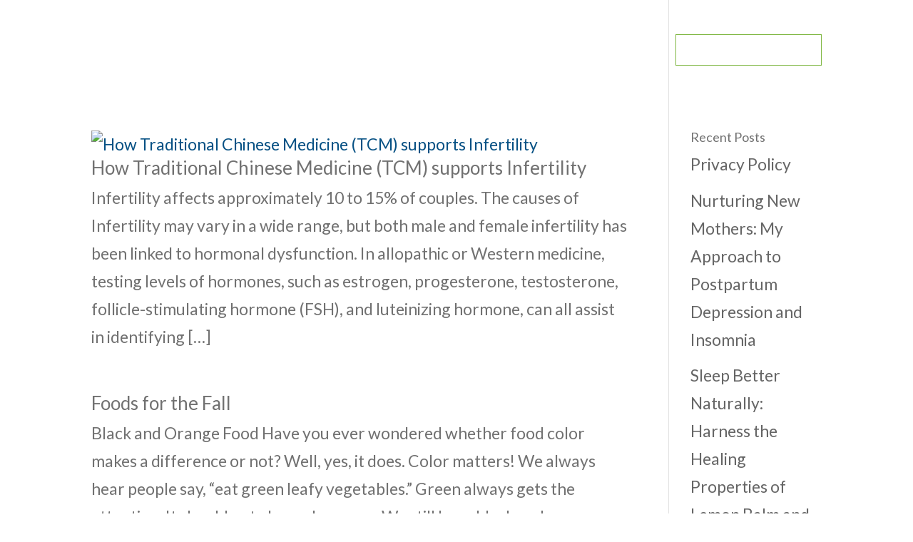

--- FILE ---
content_type: text/css
request_url: https://chongacupuncture.com/wp-content/themes/chongmed/style.css?ver=4.27.4
body_size: 2020
content:
/* 
 Theme Name:     Chong Medicine (Divi Child)
 Author:         Insomnis.us
 Author URI:     https://www.insomnis.us 
 Template:       Divi
 Version:        1.0 
*/ 

/* ----------- DO NOT EDIT ABOVE THIS LINE ----------------- */ 
 
#logo2 {display:none;}
.et-fixed-header #logo {display:none;}
.et-fixed-header #logo2 {display:inline; padding-top:14px;}

#sb_instagram .sb_instagram_header, .sb_instagram_header{display:none !important;}

a:hover { opacity:.85; transition:all 0.4s ease-in-out; }

.et_pb_button { padding:10px 50px; }
.et_pb_button:hover { padding:10px 50px !important; opacity:1; }

#top-menu li a { font-weight:500; text-transform:uppercase; }
#top-menu-nav > ul > li > a:hover { opacity:1; color:#7eb641 !important; }
.nav-book a { border:1px solid #7eb641; padding:14px 10px !important; }
#top-menu .menu-item-has-children > a:first-child { padding-right:0; }
#top-menu .menu-item-has-children > a:first-child::after, #et-secondary-nav .menu-item-has-children > a:first-child::after { display:none; }

#top-menu li li { padding:0; padding-left:10px; }
#top-menu li li a { width:250px; padding:6px 20px; }
.nav li ul { width:270px; }
#main-header .nav li ul a:hover { background-color:#347a49; color:#fff !important; }

.mobile_menu_bar::before { color:#fff !important; }
#main-header .et_mobile_menu { background-color:#fff !important; }
.et_mobile_menu { border-color: #7eb641 !important; }
.et_mobile_menu li a { color:#217441 !important; text-transform:uppercase; border:0; }
.et_mobile_menu li a:hover { color:#fff !important; background-color: rgba(33, 116, 65, 1); opacity:1; }
.et_mobile_menu .nav-book a { border:1px solid #7eb641 !important; } 
.et_mobile_menu .menu-item-has-children > a { background-color:#fff; }

.et_header_style_left .et-fixed-header #et-top-navigation { padding:20px 0 0 0 !important; }

#contact-left { float:right; margin-right:130px; }
.et_pb_column_1_2 .et_pb_map { min-height:475px; }

#main-footer { background-image:url(https://chongmedicine.com/wp-content/uploads/2016/08/footer-bg.jpg); }

#float-quote-top { position:relative; top:50px; z-index:30; }
#float-quote-btm { position:relative; top:50px; z-index:30; }

#about-float { position:relative; top:-145px; height:0; z-index:30; }

#home-blog h2 { font-size:23px !important; }
#home-blog p { font-size:23px !important; }
#home-blog .et_pb_post { margin-bottom:0px !important; }

#sitemap ul { list-style-type:none; }
#sitemap ul li { padding-bottom:8px; }
#sitemap ul li ul { padding-bottom:0px; padding-top:8px; }

/* Blog */
#left-area { padding-bottom:0; }
.et_post_meta_wrapper { display:none; }
.single .et_pb_post { margin-bottom:0; }
.single .post { padding-bottom:0; }
.post-content p { font-size:20px !important; color:#717171; }
.more-link { color:#075184 !important; font-weight:bold; }


/* Footer */
.footer-left { text-align:center; padding-bottom:30px; margin-bottom:0px; }
.footer-left img { margin-right:15px; }
.footer-left-btn { text-align:center; }
.footer-left-btn a { border:1px solid #fff; padding:12px; color:#fff; }
#footer-info { color:#fff; font-size:15px; }
#footer-info a { color: #fff; font-weight:400; text-decoration:none; margin:0 10px; }
#footer-info a:hover { color: #fff; }
#footer-info-right { float:right; color:#fff; font-size:15px; }
#footer-info-right a { color:#fff; }


/* Forms */
.gform_wrapper .gform_footer { width:32% !important; }
.gform_wrapper { max-width:100% !important; }
.gform_wrapper ul { padding:0 !important; }
.gform_wrapper ul.gform_fields li.gfield { padding-right:0 !important; }
.gform_wrapper.gf_browser_gecko ul.gform_fields li.gfield select { margin-left:0 !important; }
.gfield_required { display:none; }
.gform_confirmation_message { font-size:28px; margin-top:14px; font-weight:400; }
form.mailing-list ul.gform_fields { padding:0 !important; }
.gform_wrapper li.gfield.gfield_error.gfield_contains_required div.gfield_description { display:none !important; }
.gform_wrapper div.validation_error { width:100% !important; text-align:center !important; color:#880c0c !important; border-top:2px solid #880c0c !important; border-bottom:2px solid #880c0c !important; }
.gform_wrapper .top_label .gfield_error { width:100% !important; }
.gform_wrapper li.gfield.gfield_error.gfield_contains_required div.ginput_container { max-width:100% !important; }

.newsletter .gform_wrapper form li, .gform_wrapper li { display:inline !important; }
.newsletter .gfield_label { display:none !important; }
.newsletter .ginput_container input { width:32% !important; float:left; font-size:15px !important; font-weight:500 !important; background-color:#fff; border:1px solid #7eb641; padding:15px !important; margin-right:10px; color:#717171 !important; }
.newsletter .gform_footer { width:32%; float:left; clear:none !important; margin:0 !important; padding:0 !important; }
.newsletter li.gfield_error input[type="text"] { border: 1px solid #880c0c !important; }
.newsletter .gfield_label { display:none !important; }

#gform_submit_button_1 { background-color:#075184; font-size:18px !important; font-weight:600; color:#FFF !important; cursor:pointer; padding:13px 15px !important; border:0; width:100%; text-align:center; }
#gform_submit_button_1:hover { background-color: rgba(7, 81, 32, 0.90); }

.contact-form .gfield_label { display:none !important; }
.contact-form .ginput_container input { width:37% !important; font-size:16px !important; font-weight:500 !important; background-color:#fff; border:1px solid #7eb641; padding:15px !important; color:#717171 !important; margin-bottom:10px; }
.contact-form .ginput_container select { width:37% !important; font-size:16px !important; font-weight:500 !important; background-color:#fff; border:1px solid #7eb641; padding:15px !important; color:#717171 !important; margin-bottom:10px; }
.contact-form .ginput_container textarea { width:37% !important; font-size:16px !important; font-weight:500 !important; background-color:#fff; border:1px solid #7eb641; padding:15px !important; color:#717171 !important; margin-bottom:10px; }
#gform_submit_button_2 { background-color:#075184; font-size:18px !important; font-weight:600; color:#FFF !important; cursor:pointer; padding:13px 15px !important; border:0; width:37%; text-align:center; }
#gform_submit_button_2:hover { background-color: rgba(7, 81, 32, 0.90); }

::-webkit-input-placeholder {  opacity: 1; color:#717171 !important; }
:-moz-placeholder { opacity: 1; color:#717171 !important; } /* Firefox 18- */
::-moz-placeholder { opacity: 1; color:#717171 !important; } /* firefox 19+ */
:-ms-input-placeholder { color:#717171 !important; } /* ie */
input:-moz-placeholder { color:#717171 !important; }
input:focus::-webkit-input-placeholder { color:transparent !important; }
input:focus:-moz-placeholder { color:transparent !important; } /* FF 4-18 */
input:focus::-moz-placeholder { color:transparent !important; } /* FF 19+ */
input:focus:-ms-input-placeholder { color:transparent !important; } /* IE 10+ */
textarea:-moz-placeholder { color:red !important; }
textarea:focus::-webkit-input-placeholder { color:transparent !important; }
textarea:focus:-moz-placeholder { color:transparent !important; } /* FF 4-18 */
textarea:focus::-moz-placeholder { color:transparent !important; } /* FF 19+ */
textarea:focus:-ms-input-placeholder { color:transparent !important; } /* IE 10+ */
option:-moz-placeholder { color:red !important; }
option:focus::-webkit-input-placeholder { color:transparent !important; }
option:focus:-moz-placeholder { color:transparent !important; } /* FF 4-18 */
option:focus::-moz-placeholder { color:transparent  !important; } /* FF 19+ */
option:focus:-ms-input-placeholder { color:transparent  !important; } /* IE 10+ */

@media only screen and (max-width: 1230px) {
#top-menu { display:none; }	
#et_mobile_nav_menu { display:block; }
}

@media only screen and (max-width: 980px) {
.et_header_style_left #logo { max-width:100%; max-height:90%; }	
.newsletter .ginput_container input { width:100% !important; margin-bottom:12px !important; }
.newsletter .gform_footer { width:100% !important; }
.contact-form .ginput_container input { width:100% !important; }
.contact-form .ginput_container select { width:100% !important; }
.contact-form .ginput_container textarea { width:100% !important; }
#gform_submit_button_2 { width:100% !important; }
#home-green-blue { background:none; background-color:#7eb641 !important; }
#home-specials { background-color:#7eb641 !important; }
#footer-bottom { padding:20px 0; }
#footer-bottom p { text-align:center; }
#footer-info-right { float:none; }
}

@media only screen and (max-width: 479px) {
.et_header_style_left #logo { max-width:60%; max-height:60%; }
#home-green-blue { background:none; background-color:#7eb641 !important; }	
#home-specials { background-color:#7eb641 !important; }
#footer-widgets { padding: 12% 0 0 !important; }
#footer-widgets .footer-widget .fwidget:last-child { width:100% !important; }
.footer-logo { text-align:center; }
.footer-widget .et_pb_widget div { text-align:center; }
.footer-clinic { margin-top:18px; }
#footer-bottom { padding:20px 0; }
#footer-bottom p { text-align:center; }
#footer-info { font-size:13px !important; line-height:2.5em; }
#footer-info-right { font-size:14px !important; }
#contact-left { float:none; margin-right:0 !important; width:90%; margin:auto; }
.contact-info { font-size:32px !important; }

}




--- FILE ---
content_type: application/javascript; charset=UTF-8
request_url: https://chongmedicine.com/cdn-cgi/challenge-platform/scripts/jsd/main.js
body_size: 4777
content:
window._cf_chl_opt={oPNF3:'g'};~function(S7,z,h,V,Q,F,G,M,B){S7=T,function(C,Z,SB,S6,R,i){for(SB={C:545,Z:480,R:573,i:532,e:567,k:503,b:502,W:568,o:572,N:542,f:544},S6=T,R=C();!![];)try{if(i=parseInt(S6(SB.C))/1*(parseInt(S6(SB.Z))/2)+parseInt(S6(SB.R))/3*(parseInt(S6(SB.i))/4)+-parseInt(S6(SB.e))/5+-parseInt(S6(SB.k))/6+-parseInt(S6(SB.b))/7*(-parseInt(S6(SB.W))/8)+parseInt(S6(SB.o))/9*(-parseInt(S6(SB.N))/10)+parseInt(S6(SB.f))/11,i===Z)break;else R.push(R.shift())}catch(e){R.push(R.shift())}}(S,198177),z=this||self,h=z[S7(468)],V=function(Sb,Sk,Se,SO,Sl,S8,Z,R,i){return Sb={C:490,Z:564},Sk={C:476,Z:476,R:500,i:476,e:476,k:533,b:499,W:500,o:499,N:476},Se={C:576},SO={C:576,Z:499,R:540,i:535,e:562,k:562,b:540,W:562,o:524,N:500,f:524,v:500,I:476,E:500,n:540,X:535,K:562,L:524,x:500,a:524,D:500,g:500,j:500,S0:476,S1:533},Sl={C:539,Z:499},S8=S7,Z=String[S8(Sb.C)],R={'h':function(e){return null==e?'':R.g(e,6,function(k,S9){return S9=T,S9(Sl.C)[S9(Sl.Z)](k)})},'g':function(W,o,N,SS,I,E,X,K,L,x,D,j,S0,S1,S2,S3,S4,S5){if(SS=S8,null==W)return'';for(E={},X={},K='',L=2,x=3,D=2,j=[],S0=0,S1=0,S2=0;S2<W[SS(SO.C)];S2+=1)if(S3=W[SS(SO.Z)](S2),Object[SS(SO.R)][SS(SO.i)][SS(SO.e)](E,S3)||(E[S3]=x++,X[S3]=!0),S4=K+S3,Object[SS(SO.R)][SS(SO.i)][SS(SO.k)](E,S4))K=S4;else{if(Object[SS(SO.b)][SS(SO.i)][SS(SO.W)](X,K)){if(256>K[SS(SO.o)](0)){for(I=0;I<D;S0<<=1,o-1==S1?(S1=0,j[SS(SO.N)](N(S0)),S0=0):S1++,I++);for(S5=K[SS(SO.o)](0),I=0;8>I;S0=S0<<1.32|1&S5,S1==o-1?(S1=0,j[SS(SO.N)](N(S0)),S0=0):S1++,S5>>=1,I++);}else{for(S5=1,I=0;I<D;S0=S0<<1|S5,S1==o-1?(S1=0,j[SS(SO.N)](N(S0)),S0=0):S1++,S5=0,I++);for(S5=K[SS(SO.f)](0),I=0;16>I;S0=S0<<1|S5&1.8,S1==o-1?(S1=0,j[SS(SO.v)](N(S0)),S0=0):S1++,S5>>=1,I++);}L--,0==L&&(L=Math[SS(SO.I)](2,D),D++),delete X[K]}else for(S5=E[K],I=0;I<D;S0=1.03&S5|S0<<1,o-1==S1?(S1=0,j[SS(SO.E)](N(S0)),S0=0):S1++,S5>>=1,I++);K=(L--,L==0&&(L=Math[SS(SO.I)](2,D),D++),E[S4]=x++,String(S3))}if(''!==K){if(Object[SS(SO.n)][SS(SO.X)][SS(SO.K)](X,K)){if(256>K[SS(SO.L)](0)){for(I=0;I<D;S0<<=1,o-1==S1?(S1=0,j[SS(SO.x)](N(S0)),S0=0):S1++,I++);for(S5=K[SS(SO.a)](0),I=0;8>I;S0=S5&1.94|S0<<1,o-1==S1?(S1=0,j[SS(SO.D)](N(S0)),S0=0):S1++,S5>>=1,I++);}else{for(S5=1,I=0;I<D;S0=S5|S0<<1,o-1==S1?(S1=0,j[SS(SO.g)](N(S0)),S0=0):S1++,S5=0,I++);for(S5=K[SS(SO.o)](0),I=0;16>I;S0=1.83&S5|S0<<1,S1==o-1?(S1=0,j[SS(SO.j)](N(S0)),S0=0):S1++,S5>>=1,I++);}L--,L==0&&(L=Math[SS(SO.S0)](2,D),D++),delete X[K]}else for(S5=E[K],I=0;I<D;S0=1.66&S5|S0<<1.91,S1==o-1?(S1=0,j[SS(SO.j)](N(S0)),S0=0):S1++,S5>>=1,I++);L--,0==L&&D++}for(S5=2,I=0;I<D;S0=S0<<1.54|S5&1.02,S1==o-1?(S1=0,j[SS(SO.g)](N(S0)),S0=0):S1++,S5>>=1,I++);for(;;)if(S0<<=1,S1==o-1){j[SS(SO.g)](N(S0));break}else S1++;return j[SS(SO.S1)]('')},'j':function(e,Si,ST){return Si={C:524},ST=S8,null==e?'':''==e?null:R.i(e[ST(Se.C)],32768,function(k,SC){return SC=ST,e[SC(Si.C)](k)})},'i':function(W,o,N,SU,I,E,X,K,L,x,D,j,S0,S1,S2,S3,S5,S4){for(SU=S8,I=[],E=4,X=4,K=3,L=[],j=N(0),S0=o,S1=1,x=0;3>x;I[x]=x,x+=1);for(S2=0,S3=Math[SU(Sk.C)](2,2),D=1;D!=S3;S4=j&S0,S0>>=1,0==S0&&(S0=o,j=N(S1++)),S2|=(0<S4?1:0)*D,D<<=1);switch(S2){case 0:for(S2=0,S3=Math[SU(Sk.Z)](2,8),D=1;S3!=D;S4=j&S0,S0>>=1,0==S0&&(S0=o,j=N(S1++)),S2|=D*(0<S4?1:0),D<<=1);S5=Z(S2);break;case 1:for(S2=0,S3=Math[SU(Sk.Z)](2,16),D=1;S3!=D;S4=S0&j,S0>>=1,S0==0&&(S0=o,j=N(S1++)),S2|=D*(0<S4?1:0),D<<=1);S5=Z(S2);break;case 2:return''}for(x=I[3]=S5,L[SU(Sk.R)](S5);;){if(S1>W)return'';for(S2=0,S3=Math[SU(Sk.i)](2,K),D=1;D!=S3;S4=j&S0,S0>>=1,S0==0&&(S0=o,j=N(S1++)),S2|=(0<S4?1:0)*D,D<<=1);switch(S5=S2){case 0:for(S2=0,S3=Math[SU(Sk.i)](2,8),D=1;D!=S3;S4=S0&j,S0>>=1,S0==0&&(S0=o,j=N(S1++)),S2|=(0<S4?1:0)*D,D<<=1);I[X++]=Z(S2),S5=X-1,E--;break;case 1:for(S2=0,S3=Math[SU(Sk.e)](2,16),D=1;S3!=D;S4=j&S0,S0>>=1,0==S0&&(S0=o,j=N(S1++)),S2|=(0<S4?1:0)*D,D<<=1);I[X++]=Z(S2),S5=X-1,E--;break;case 2:return L[SU(Sk.k)]('')}if(E==0&&(E=Math[SU(Sk.i)](2,K),K++),I[S5])S5=I[S5];else if(S5===X)S5=x+x[SU(Sk.b)](0);else return null;L[SU(Sk.W)](S5),I[X++]=x+S5[SU(Sk.o)](0),E--,x=S5,E==0&&(E=Math[SU(Sk.N)](2,K),K++)}}},i={},i[S8(Sb.Z)]=R.h,i}(),Q={},Q[S7(488)]='o',Q[S7(583)]='s',Q[S7(552)]='u',Q[S7(519)]='z',Q[S7(584)]='n',Q[S7(471)]='I',Q[S7(561)]='b',F=Q,z[S7(525)]=function(C,Z,R,i,SE,SI,Sv,Sr,o,N,I,E,X,K){if(SE={C:467,Z:508,R:506,i:467,e:475,k:497,b:485,W:497,o:485,N:580,f:570,v:576,I:577,E:537},SI={C:486,Z:576,R:541},Sv={C:540,Z:535,R:562,i:500},Sr=S7,null===Z||void 0===Z)return i;for(o=P(Z),C[Sr(SE.C)][Sr(SE.Z)]&&(o=o[Sr(SE.R)](C[Sr(SE.i)][Sr(SE.Z)](Z))),o=C[Sr(SE.e)][Sr(SE.k)]&&C[Sr(SE.b)]?C[Sr(SE.e)][Sr(SE.W)](new C[(Sr(SE.o))](o)):function(L,SV,x){for(SV=Sr,L[SV(SI.C)](),x=0;x<L[SV(SI.Z)];L[x+1]===L[x]?L[SV(SI.R)](x+1,1):x+=1);return L}(o),N='nAsAaAb'.split('A'),N=N[Sr(SE.N)][Sr(SE.f)](N),I=0;I<o[Sr(SE.v)];E=o[I],X=c(C,Z,E),N(X)?(K='s'===X&&!C[Sr(SE.I)](Z[E]),Sr(SE.E)===R+E?W(R+E,X):K||W(R+E,Z[E])):W(R+E,X),I++);return i;function W(L,x,Sh){Sh=T,Object[Sh(Sv.C)][Sh(Sv.Z)][Sh(Sv.R)](i,x)||(i[x]=[]),i[x][Sh(Sv.i)](L)}},G=S7(526)[S7(511)](';'),M=G[S7(580)][S7(570)](G),z[S7(555)]=function(C,Z,SX,SQ,R,i,k,W){for(SX={C:528,Z:576,R:478,i:500,e:556},SQ=S7,R=Object[SQ(SX.C)](Z),i=0;i<R[SQ(SX.Z)];i++)if(k=R[i],'f'===k&&(k='N'),C[k]){for(W=0;W<Z[R[i]][SQ(SX.Z)];-1===C[k][SQ(SX.R)](Z[R[i]][W])&&(M(Z[R[i]][W])||C[k][SQ(SX.i)]('o.'+Z[R[i]][W])),W++);}else C[k]=Z[R[i]][SQ(SX.e)](function(o){return'o.'+o})},B=y(),J();function l(i,k,T0,SY,b,W,o,N,f,v,I,E){if(T0={C:465,Z:536,R:501,i:473,e:498,k:513,b:504,W:560,o:550,N:470,f:474,v:520,I:558,E:582,n:582,X:534,K:483,L:483,x:509,a:491,D:529,g:516,j:517,S0:484,S1:551,S2:531,S3:564},SY=S7,!Y(0))return![];W=(b={},b[SY(T0.C)]=i,b[SY(T0.Z)]=k,b);try{o=z[SY(T0.R)],N=SY(T0.i)+z[SY(T0.e)][SY(T0.k)]+SY(T0.b)+o.r+SY(T0.W),f=new z[(SY(T0.o))](),f[SY(T0.N)](SY(T0.f),N),f[SY(T0.v)]=2500,f[SY(T0.I)]=function(){},v={},v[SY(T0.E)]=z[SY(T0.e)][SY(T0.n)],v[SY(T0.X)]=z[SY(T0.e)][SY(T0.X)],v[SY(T0.K)]=z[SY(T0.e)][SY(T0.L)],v[SY(T0.x)]=z[SY(T0.e)][SY(T0.a)],v[SY(T0.D)]=B,I=v,E={},E[SY(T0.g)]=W,E[SY(T0.j)]=I,E[SY(T0.S0)]=SY(T0.S1),f[SY(T0.S2)](V[SY(T0.S3)](E))}catch(n){}}function y(Sq,Su){return Sq={C:549},Su=S7,crypto&&crypto[Su(Sq.C)]?crypto[Su(Sq.C)]():''}function A(Sa,SP,C,Z,R){return Sa={C:578,Z:579},SP=S7,C=3600,Z=H(),R=Math[SP(Sa.C)](Date[SP(Sa.Z)]()/1e3),R-Z>C?![]:!![]}function S(T7){return T7='charCodeAt,Ntxi4,_cf_chl_opt;NaZoI3;Bshk0;IzgW1;qzjKa3;GBApq0;giyU9;KutOj0;QgiX4;Khftj4;Lfpaq4;zBhRN3;JSmY9;Ntxi4;oxFY5;TDAZ2;ldLC0,sid,keys,ntYsJ1,success,send,4zjMrcN,join,syUs3,hasOwnProperty,GsWUx0,d.cookie,event,Hhb8RFyD473vNcBntu+iTmMQSCrI$V1q6xAPkY5OGK0Z2Lewp-XEsljJgfUao9Wzd,prototype,splice,2581410jeDLFL,clientInformation,8139384uwaoTB,132842BUnCaB,navigator,function,[native code],randomUUID,XMLHttpRequest,jsd,undefined,stringify,api,oxFY5,map,random,ontimeout,location,/invisible/jsd,boolean,call,contentWindow,dJMe,http-code:,postMessage,1844405PakHEU,48VwNaNH,toString,bind,isArray,9eoCgQi,764229jzdkyS,readyState,/jsd/oneshot/fc21b7e0d793/0.2562167015592326:1768255966:NtyhZG6GfjoCfL7sxRyUj32HD11jplDREBVpOmvilms/,length,isNaN,floor,now,includes,onreadystatechange,KljLg4,string,number,onload,getPrototypeOf,jCNy9,log,Object,document,Function,open,bigint,appendChild,/cdn-cgi/challenge-platform/h/,POST,Array,pow,removeChild,indexOf,style,2drWikn,detail,catch,HnhLR9,source,Set,sort,display: none,object,onerror,fromCharCode,riYFq1,error on cf_chl_props,body,xhr-error,error,status,from,_cf_chl_opt,charAt,push,__CF$cv$params,10948vXVoGB,1870284LvbsnI,/b/ov1/0.2562167015592326:1768255966:NtyhZG6GfjoCfL7sxRyUj32HD11jplDREBVpOmvilms/,href,concat,iframe,getOwnPropertyNames,UHTeq3,contentDocument,split,tabIndex,oPNF3,DOMContentLoaded,parent,errorInfoObject,chctx,cloudflare-invisible,symbol,timeout,createElement,addEventListener,loading'.split(','),S=function(){return T7},S()}function J(T5,T4,T2,SH,C,Z,R,i,e){if(T5={C:501,Z:554,R:574,i:523,e:522,k:522,b:514,W:581,o:581},T4={C:574,Z:523,R:581},T2={C:492},SH=S7,C=z[SH(T5.C)],!C)return;if(!A())return;(Z=![],R=C[SH(T5.Z)]===!![],i=function(SA,k){if(SA=SH,!Z){if(Z=!![],!A())return;k=s(),m(k.r,function(b){O(C,b)}),k.e&&l(SA(T2.C),k.e)}},h[SH(T5.R)]!==SH(T5.i))?i():z[SH(T5.e)]?h[SH(T5.k)](SH(T5.b),i):(e=h[SH(T5.W)]||function(){},h[SH(T5.o)]=function(Sm){Sm=SH,e(),h[Sm(T4.C)]!==Sm(T4.Z)&&(h[Sm(T4.R)]=e,i())})}function Y(C,SL,Sd){return SL={C:557},Sd=S7,Math[Sd(SL.C)]()<C}function H(Sx,Sc,C){return Sx={C:501,Z:578},Sc=S7,C=z[Sc(Sx.C)],Math[Sc(Sx.Z)](+atob(C.t))}function O(R,i,T6,Sy,e,k){if(T6={C:554,Z:530,R:484,i:518,e:527,k:538,b:530,W:515,o:566,N:484,f:527,v:495,I:481,E:515},Sy=S7,!R[Sy(T6.C)])return;i===Sy(T6.Z)?(e={},e[Sy(T6.R)]=Sy(T6.i),e[Sy(T6.e)]=R.r,e[Sy(T6.k)]=Sy(T6.b),z[Sy(T6.W)][Sy(T6.o)](e,'*')):(k={},k[Sy(T6.N)]=Sy(T6.i),k[Sy(T6.f)]=R.r,k[Sy(T6.k)]=Sy(T6.v),k[Sy(T6.I)]=i,z[Sy(T6.E)][Sy(T6.o)](k,'*'))}function T(C,U,Z,R){return C=C-463,Z=S(),R=Z[C],R}function c(C,Z,R,SN,SR,i,e){SR=(SN={C:488,Z:547,R:482,i:475,e:571,k:547},S7);try{i=Z[R]}catch(k){return'i'}if(null==i)return i===void 0?'u':'x';if(SR(SN.C)==typeof i)try{if(SR(SN.Z)==typeof i[SR(SN.R)])return i[SR(SN.R)](function(){}),'p'}catch(W){}return C[SR(SN.i)][SR(SN.e)](i)?'a':i===C[SR(SN.i)]?'C':i===!0?'T':i===!1?'F':(e=typeof i,SR(SN.k)==e?d(C,i)?'N':'f':F[e]||'?')}function P(C,Sf,Sz,Z){for(Sf={C:506,Z:528,R:464},Sz=S7,Z=[];null!==C;Z=Z[Sz(Sf.C)](Object[Sz(Sf.Z)](C)),C=Object[Sz(Sf.R)](C));return Z}function s(SK,SF,R,i,k,b,W){SF=(SK={C:521,Z:507,R:479,i:487,e:512,k:493,b:472,W:563,o:543,N:546,f:510,v:493,I:477},S7);try{return R=h[SF(SK.C)](SF(SK.Z)),R[SF(SK.R)]=SF(SK.i),R[SF(SK.e)]='-1',h[SF(SK.k)][SF(SK.b)](R),i=R[SF(SK.W)],k={},k=Ntxi4(i,i,'',k),k=Ntxi4(i,i[SF(SK.o)]||i[SF(SK.N)],'n.',k),k=Ntxi4(i,R[SF(SK.f)],'d.',k),h[SF(SK.v)][SF(SK.I)](R),b={},b.r=k,b.e=null,b}catch(o){return W={},W.r={},W.e=o,W}}function d(C,Z,SW,SZ){return SW={C:469,Z:469,R:540,i:569,e:562,k:478,b:548},SZ=S7,Z instanceof C[SZ(SW.C)]&&0<C[SZ(SW.Z)][SZ(SW.R)][SZ(SW.i)][SZ(SW.e)](Z)[SZ(SW.k)](SZ(SW.b))}function m(C,Z,Sw,Sj,Sg,SD,SG,R,i,e){Sw={C:501,Z:466,R:498,i:550,e:470,k:474,b:473,W:498,o:513,N:575,f:554,v:520,I:558,E:463,n:489,X:559,K:505,L:559,x:505,a:554,D:531,g:564,j:553},Sj={C:494},Sg={C:496,Z:496,R:530,i:565},SD={C:520},SG=S7,R=z[SG(Sw.C)],console[SG(Sw.Z)](z[SG(Sw.R)]),i=new z[(SG(Sw.i))](),i[SG(Sw.e)](SG(Sw.k),SG(Sw.b)+z[SG(Sw.W)][SG(Sw.o)]+SG(Sw.N)+R.r),R[SG(Sw.f)]&&(i[SG(Sw.v)]=5e3,i[SG(Sw.I)]=function(SM){SM=SG,Z(SM(SD.C))}),i[SG(Sw.E)]=function(Sp){Sp=SG,i[Sp(Sg.C)]>=200&&i[Sp(Sg.Z)]<300?Z(Sp(Sg.R)):Z(Sp(Sg.i)+i[Sp(Sg.Z)])},i[SG(Sw.n)]=function(Ss){Ss=SG,Z(Ss(Sj.C))},e={'t':H(),'lhr':h[SG(Sw.X)]&&h[SG(Sw.X)][SG(Sw.K)]?h[SG(Sw.L)][SG(Sw.x)]:'','api':R[SG(Sw.a)]?!![]:![],'payload':C},i[SG(Sw.D)](V[SG(Sw.g)](JSON[SG(Sw.j)](e)))}}()

--- FILE ---
content_type: text/plain
request_url: https://www.google-analytics.com/j/collect?v=1&_v=j102&a=1422600369&t=pageview&_s=1&dl=https%3A%2F%2Fchongmedicine.com%2Ftag%2Fperiod-pain%2F&ul=en-us%40posix&dt=period%20pain%20Archives%20-%20Chong%20Medicine&sr=1280x720&vp=1280x720&_u=IEBAAEABAAAAACAAI~&jid=722776507&gjid=502376900&cid=642628829.1768259345&tid=UA-85436642-1&_gid=711675461.1768259345&_r=1&_slc=1&z=1004838986
body_size: -451
content:
2,cG-XBJDFXFMQL